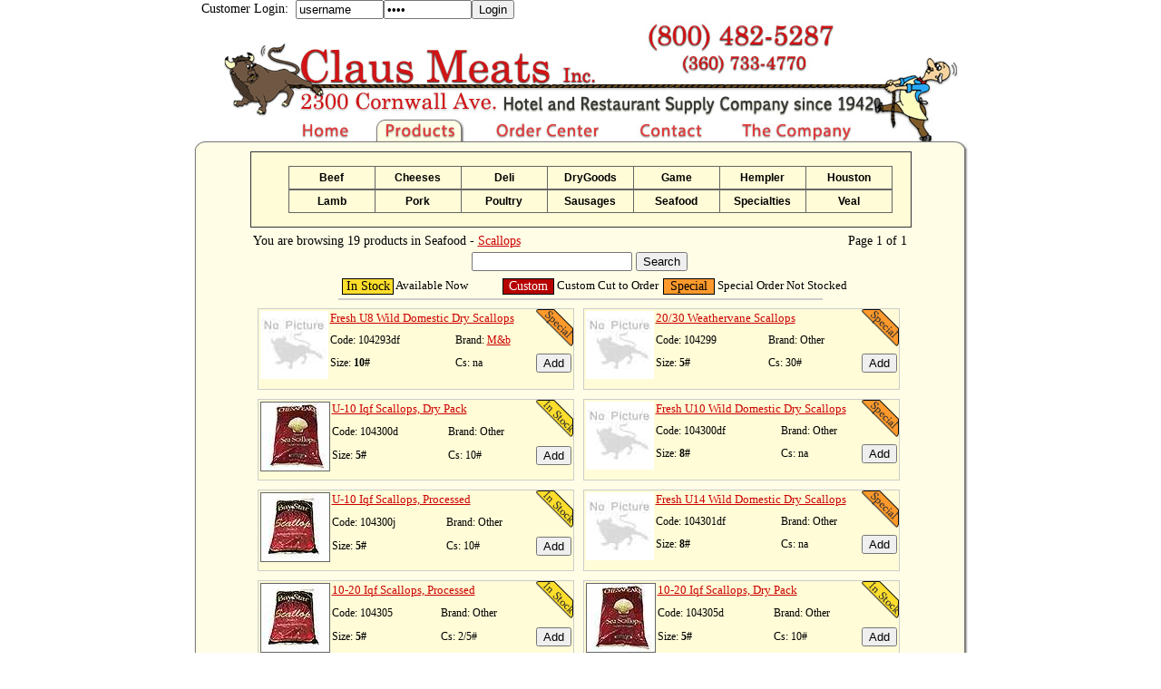

--- FILE ---
content_type: text/html
request_url: http://clausmeats.com/products.php?p=Seafood&sub=Scallops
body_size: 41171
content:
<!DOCTYPE html PUBLIC "-//W3C//DTD XHTML 1.0 Transitional//EN" "http://www.w3.org/TR/xhtml1/DTD/xhtml1-transitional.dtd">
<html xmlns="http://www.w3.org/1999/xhtml">
<head>
<meta http-equiv="Content-Type" content="text/html; charset=iso-8859-1" />
<meta name="description" content="Claus Meats Inc. your source for premium restaurant supply products ranging from Beef, Pork, Poultry, Lamb, Veal, Sausages, Wieners, Hempler, Seafood, Fries, Oils, Cakes, Greek, Cheese, Dairy, Dressing, Bar Food, Knives, Bellingham, Washington, Northwest, Food, Supply, Delivery, Order, Catering Supplies, Catering Supply, Restaurant Supply, Wholesale, Food, Bulk Foods" />

<meta name="keywords" content="Claus, Claus Meat, Claus Meats, Claus Meat
s Inc, Food Service, Food, Clausmeats.com, Delivery, Bellingham, Washington, Wholesale, Restaurant, Supply, Meat, Beef, Pork, Poultry, Lamb, Veal, Sausages, Wieners, Hempler, Seafood, Fries, Oils, Cakes, Greek, Cheese, Dairy, Dressing, Bar Food, Knives, Kitchen, Catering Supplies, Catering Supply, Restaurant Supply, Food, Bulk Foods" />
<title>Claus Meats Inc.</title>
<script type="text/javascript">
function nospaces(t){
if(t.value.match(/\s/g)){
alert('Sorry, you are not allowed to enter any spaces');
t.value=t.value.replace(/\s/g,'');
}
}
</script>


<script type="text/JavaScript">
<!--
function MM_jumpMenu(targ,selObj,restore){ //v3.0
  eval(targ+".location='"+selObj.options[selObj.selectedIndex].value+"'");
  if (restore) selObj.selectedIndex=0;
}
//-->
</script>


<link rel="shortcut icon" href="/images/icon.gif" />
<link type="text/css" rel="stylesheet" href="claus.css?v=3.2" />


</head>

<script type="text/javascript">

function goToAnchor() {

}
</script>

<body onload="goToAnchor();">

<a name=\"top\"></a>
<table border="0" align="center" cellpadding="0" cellspacing="0">
  <tr>
   <td colspan="6" align="left">






<form name="qlog" method="post" action="auth.php">
<table border="0" cellpadding="0" cellspacing="0">

<tr><td>Customer Login:&nbsp;&nbsp;</td>
<td>
<input onclick="if (this.value == this.defaultValue) this.value = '';"
name="myusername"
type="text"
id="myusername"
value="username"
size="10"
/>
</td>
<td>
<input onfocus="if (this.value == this.defaultValue) this.value = '';" onclick="if (this.value == this.defaultValue) this.value = '';"
name="mypassword"
type="password"
id="mypassword"
value="pass"
size="10"
/>
</td>
<td><input type="submit" name="Submit" value="Login" /></td>
</tr></form>
</table>


<!-- SPECIALS MESSAGE<center><font color=red size=3><b>
<a href="http://clausmeats.com/specials.php">New Specials are available, check the specials page below!</a>
</b></font></center> -->
<!-- <br><center><font color=red size=4><b>
We‘ll be closed December 24th for Christmas Eve, Happy Holidays!
</b></font></center><br> -->

































</td>
  </tr>
  <tr>
   <td align=right colspan="6"><img src="/images/logo.jpg"  border="0"/></td>
  </tr>
  <tr align=center>
    <td align=center><a href="index.php" title="Home"><img src="/images/Home.jpg" border="0"></a></td>
    <td align=center><a href="products.php" title="Products Database"><img src="/images/Products_on.jpg" border="0"></a></td>
    <td align=center><a href="order.php" title="Online Ordering"><img src="/images/Order.jpg" border="0"></a></td>
    <td align=center><a href="contact.php" title="Contact Information"><img src="/images/Contact.jpg" border="0"></a></td>
    <td align=right><a href="company.php" title="The Company"><img src="/images/Company.jpg" border="0"></a></td>

  </tr>
</table>

<table width="853" border="0" align="center" cellpadding="0" cellspacing="0">
  <tr>
    <td colspan="3"><img src="/images/Table_Top.jpg"></td>
  </tr>
  <tr>

    <td background="/images/table_bg.jpg" bgcolor="#F0F0F0">
 <table width="100%" align="left"><tr><td width="55"></td>
   <td>

<map name="Map" id="Map"><area shape="rect" coords="83,6,419,58" href="index.php" />
</map><table width=100% align=center class=table1><tr><td><style>
#coolMenu,

#coolMenu ul {
	list-style-image: none;
	list-style-type: none;
}

#coolMenu {
	float: left;
}

#coolMenu > li {
	float: inherit;
}

#coolMenu li a {
	display: table;
	height: 25px;
	line-height: 2em;
	text-decoration: none;
	font-size: 12px;
	font-family: Arial, Helvetica, sans-serif;
	width: 95px;
	border: 1px solid #666;
	text-align: center;
}

#coolMenu ul {
	position: absolute;
	padding: 0 0;
	display: none;
	z-index: 999;
	text-align: left;

}

#coolMenu ul li a {
	width: 110px;
	text-align: left;
	text-indent: 5px;

}

#coolMenu li:hover ul {
	display: block;
	position: absolute;

}



/* Main menu

------------------------------------------*/

#coolMenu {
	font-family: Arial;
	font-size: 14px;
	position: relative;

}

#coolMenu > li > a {

    color: #000;

    font-weight: bold;

}

#coolMenu > li:hover > a {
	color: #000;
	background-color: #ffc97c;
}



/* Submenu

------------------------------------------*/

#coolMenu ul {
	background: #feebc6;



}

#coolMenu ul li a {

    color: #000;

}

#coolMenu ul li:hover a {

    background: #ffc97c;

}


</style>

<ul id="coolMenu">
<li><a href="products.php?p=Beef">Beef</a><ul><li><a href="products.php?p=Beef&sub=Beef_Misc">Beef Misc</a></li><li><a href="products.php?p=Beef&sub=Beef_Processed">Beef Processed</a></li><li><a href="products.php?p=Beef&sub=Cured">Cured</a></li><li><a href="products.php?p=Beef&sub=Ground">Ground</a></li><li><a href="products.php?p=Beef&sub=Offal">Offal</a></li><li><a href="products.php?p=Beef&sub=Primal">Primal</a></li><li><a href="products.php?p=Beef&sub=Roasts">Roasts</a></li></ul></li><li><a href="products.php?p=Cheeses">Cheeses</a><ul><li><a href="products.php?p=Cheeses&sub=Cheese_Bulk">Cheese Bulk</a></li><li><a href="products.php?p=Cheeses&sub=Cheese_Retail">Cheese Retail</a></li></ul></li><li><a href="products.php?p=Deli">Deli</a><ul></ul></li><li><a href="products.php?p=DryGoods">DryGoods</a><ul><li><a href="products.php?p=DryGoods&sub=Cutlery">Cutlery</a></li><li><a href="products.php?p=DryGoods&sub=Hardware">Hardware</a></li><li><a href="products.php?p=DryGoods&sub=Houston_Hardware">  Hardware</a></li><li><a href="products.php?p=DryGoods&sub=Paper">Paper</a></li></ul></li><li><a href="products.php?p=Game">Game</a><ul></ul></li><li><a href="products.php?p=Hempler">Hempler</a><ul><li><a href="products.php?p=Hempler&sub=H_Bacon"> Bacon</a></li><li><a href="products.php?p=Hempler&sub=H_Ham"> Ham</a></li><li><a href="products.php?p=Hempler&sub=H_Retail"> Retail</a></li><li><a href="products.php?p=Hempler&sub=H_Sausage"> Sausage</a></li><li><a href="products.php?p=Hempler&sub=H_Weiners"> Weiners</a></li></ul></li><li><a href="products.php?p=Houston">Houston</a><ul><li><a href="products.php?p=Houston&sub=Houston_Bar_Supply">  Bar Supply</a></li><li><a href="products.php?p=Houston&sub=Houston_Hardware">  Hardware</a></li><li><a href="products.php?p=Houston&sub=Houston_Paper">  Paper</a></li></ul></li><li><a href="products.php?p=Lamb">Lamb</a><ul><li><a href="products.php?p=Lamb&sub=Lamb_Primal">Lamb Primal</a></li><li><a href="products.php?p=Lamb&sub=Lamb_Processed">Lamb Processed</a></li></ul></li><li><a href="products.php?p=Pork">Pork</a><ul><li><a href="products.php?p=Pork&sub=Bacon">Bacon</a></li><li><a href="products.php?p=Pork&sub=Ham">Ham</a></li><li><a href="products.php?p=Pork&sub=Pork_Primal">Pork Primal</a></li><li><a href="products.php?p=Pork&sub=Pork_Processed">Pork Processed</a></li><li><a href="products.php?p=Pork&sub=Sausage">Sausage</a></li></ul></li><li><a href="products.php?p=Poultry">Poultry</a><ul><li><a href="products.php?p=Poultry&sub=Chicken">Chicken</a></li><li><a href="products.php?p=Poultry&sub=Chicken_Breasts">Chicken Breasts</a></li><li><a href="products.php?p=Poultry&sub=Fowl">Fowl</a></li><li><a href="products.php?p=Poultry&sub=Poultry_Misc">Poultry Misc</a></li><li><a href="products.php?p=Poultry&sub=Turkey">Turkey</a></li></ul></li><li><a href="products.php?p=Sausages">Sausages</a><ul></ul></li><li><a href="products.php?p=Seafood">Seafood</a><ul><li><a href="products.php?p=Seafood&sub=Clams">Clams</a></li><li><a href="products.php?p=Seafood&sub=Crab">Crab</a></li><li><a href="products.php?p=Seafood&sub=Exotic">Exotic</a></li><li><a href="products.php?p=Seafood&sub=Fish">Fish</a></li><li><a href="products.php?p=Seafood&sub=Halibut">Halibut</a></li><li><a href="products.php?p=Seafood&sub=Lobster">Lobster</a></li><li><a href="products.php?p=Seafood&sub=Oysters">Oysters</a></li><li><a href="products.php?p=Seafood&sub=Salmon">Salmon</a></li><li><a href="products.php?p=Seafood&sub=Scallops">Scallops</a></li><li><a href="products.php?p=Seafood&sub=Seafood_Breaded">Seafood Breaded</a></li><li><a href="products.php?p=Seafood&sub=Seafood_Misc">Seafood Misc</a></li><li><a href="products.php?p=Seafood&sub=Shrimp">Shrimp</a></li></ul></li><li><a href="products.php?p=Specialties">Specialties</a><ul><li><a href="products.php?p=Specialties&sub=Baking">Baking</a></li><li><a href="products.php?p=Specialties&sub=Barfood">Barfood</a></li><li><a href="products.php?p=Specialties&sub=Bread">Bread</a></li><li><a href="products.php?p=Specialties&sub=Burritos">Burritos</a></li><li><a href="products.php?p=Specialties&sub=Cakes">Cakes</a></li><li><a href="products.php?p=Specialties&sub=Canned">Canned</a></li><li><a href="products.php?p=Specialties&sub=Condiments">Condiments</a></li><li><a href="products.php?p=Specialties&sub=Dairy">Dairy</a></li><li><a href="products.php?p=Specialties&sub=Desserts_Frozen">Desserts Frozen</a></li><li><a href="products.php?p=Specialties&sub=Frozen_Potatoes">Frozen Potatoes</a></li><li><a href="products.php?p=Specialties&sub=Frozen_Veggies">Frozen Veggies</a></li><li><a href="products.php?p=Specialties&sub=Greek">Greek</a></li><li><a href="products.php?p=Specialties&sub=Oils_Bases">Oils Bases</a></li><li><a href="products.php?p=Specialties&sub=Soup">Soup</a></li><li><a href="products.php?p=Specialties&sub=Specialties_Misc">Specialties Misc</a></li></ul></li><li><a href="products.php?p=Veal">Veal</a><ul><li><a href="products.php?p=Veal&sub=Veal_Primal">Veal Primal</a></li><li><a href="products.php?p=Veal&sub=Veal_Processed">Veal Processed</a></li></ul></li></ul></td></tr></table><table width=100% border=0><tr><td colspan=2 align=center>
					 </td></tr><tr><td valign=top nowrap align=left>You are browsing 19 products in Seafood - <a href=?p=Seafood&sub=scallops>Scallops</a></td><td valign=top nowrap align=right> Page 1 of 1 </td></tr>
					<tr><td align=center colspan=2>

						<form action=?><input type="text" name=q size="20" value="">
								<input type=submit value=Search>
								</td></form></tr><tr><td colspan=3 align=center><table class=stocktable cellpadding=2 cellspacing=2 border=0 align=center>
<tr>
<td width=33% nowrap valign=middle><div class=stock1 align=center>In Stock</div><font size=2>&nbsp;Available Now</font></td>
<td width=33% nowrap valign=middle><div class=stock2 align=center>Custom</font></div> <font size=2>&nbsp;Custom Cut to Order</font></td>
<td width=33% nowrap valign=middle><div class=stock3 align=center>Special</font></div> <font size=2>&nbsp;Special Order Not Stocked</font></td>
</tr></table></td></tr><tr><td colspan=3>

																	<script>
																	   function DisableButton0(b)
																	   {

																	   var answer = confirm("Add Fresh U8 Wild Domestic Dry Scallops to your orderguide?")
																		if (answer){
																				  b.disabled = true;
																				  b.value = 'Adding...';
																				  b.form.submit();

																				}
																		else{}

																	   }
																	</script>

																<div class='product'><div class='stockb'></div>
					<table width=100% border=0 cellpadding=1 cellspacing=0><form name=add0 method=POST>
					<tr><td rowspan=4 align=center><a href=?product=104293df><img src="product_images/blank.jpg" border=0 height=75 width=75></a></td><td colspan=4 width=100% valign=top><a href=?product=104293df><font size=2>Fresh U8 Wild Domestic Dry Scallops</font></a></td></tr>
					<tr><td nowrap>Code: 104293df</td><td nowrap colspan=3>Brand: <a href='products.php?q=M&b'>M&b</a></td></tr>



					<tr><td nowrap>Size: <b>10#</b></td><td nowrap>Cs: na</td><td align=right><input type=button value="Add" onclick="this.form.action='signup.php';DisableButton0(this);"></td></tr>
					<tr><td valign=top></td><td nowrap></td><td nowrap>
					<a href="#" onclick="Popup=window.open('itemchanges.php?i=104293df','Popup','toolbar=no,location=no,directories=no,status=no,menubar=no,scrollbars=yes,resizable=no,width=600,height=600,left=430,top=23'); return false;">
					</a> </td></tr>
					</table></form>
					</div>

																	<script>
																	   function DisableButton1(b)
																	   {

																	   var answer = confirm("Add 20/30 Weathervane Scallops to your orderguide?")
																		if (answer){
																				  b.disabled = true;
																				  b.value = 'Adding...';
																				  b.form.submit();

																				}
																		else{}

																	   }
																	</script>

																<div class='product'><div class='stockb'></div>
					<table width=100% border=0 cellpadding=1 cellspacing=0><form name=add1 method=POST>
					<tr><td rowspan=4 align=center><a href=?product=104299><img src="product_images/blank.jpg" border=0 height=75 width=75></a></td><td colspan=4 width=100% valign=top><a href=?product=104299><font size=2>20/30 Weathervane Scallops</font></a></td></tr>
					<tr><td nowrap>Code: 104299</td><td nowrap colspan=3>Brand: Other</td></tr>



					<tr><td nowrap>Size: <b>5#</b></td><td nowrap>Cs: 30#</td><td align=right><input type=button value="Add" onclick="this.form.action='signup.php';DisableButton1(this);"></td></tr>
					<tr><td valign=top></td><td nowrap></td><td nowrap>
					<a href="#" onclick="Popup=window.open('itemchanges.php?i=104299','Popup','toolbar=no,location=no,directories=no,status=no,menubar=no,scrollbars=yes,resizable=no,width=600,height=600,left=430,top=23'); return false;">
					</a> </td></tr>
					</table></form>
					</div>

																	<script>
																	   function DisableButton2(b)
																	   {

																	   var answer = confirm("Add U-10 Iqf Scallops, Dry Pack to your orderguide?")
																		if (answer){
																				  b.disabled = true;
																				  b.value = 'Adding...';
																				  b.form.submit();

																				}
																		else{}

																	   }
																	</script>

																<div class='product'><div class='stocka'></div>
					<table width=100% border=0 cellpadding=1 cellspacing=0><form name=add2 method=POST>
					<tr><td rowspan=4 align=center><a href=?product=104300d><img class=prodimg src='product_images/thumbs/104300d_1_t.jpg?1075173425' border=0></a></td><td colspan=4 width=100% valign=top><a href=?product=104300d><font size=2>U-10 Iqf Scallops, Dry Pack</font></a></td></tr>
					<tr><td nowrap>Code: 104300d</td><td nowrap colspan=3>Brand: Other</td></tr>



					<tr><td nowrap>Size: <b>5#</b></td><td nowrap>Cs: 10#</td><td align=right><input type=button value="Add" onclick="this.form.action='signup.php';DisableButton2(this);"></td></tr>
					<tr><td valign=top></td><td nowrap></td><td nowrap>
					<a href="#" onclick="Popup=window.open('itemchanges.php?i=104300d','Popup','toolbar=no,location=no,directories=no,status=no,menubar=no,scrollbars=yes,resizable=no,width=600,height=600,left=430,top=23'); return false;">
					</a> </td></tr>
					</table></form>
					</div>

																	<script>
																	   function DisableButton3(b)
																	   {

																	   var answer = confirm("Add Fresh U10 Wild Domestic Dry Scallops to your orderguide?")
																		if (answer){
																				  b.disabled = true;
																				  b.value = 'Adding...';
																				  b.form.submit();

																				}
																		else{}

																	   }
																	</script>

																<div class='product'><div class='stockb'></div>
					<table width=100% border=0 cellpadding=1 cellspacing=0><form name=add3 method=POST>
					<tr><td rowspan=4 align=center><a href=?product=104300df><img src="product_images/blank.jpg" border=0 height=75 width=75></a></td><td colspan=4 width=100% valign=top><a href=?product=104300df><font size=2>Fresh U10 Wild Domestic Dry Scallops</font></a></td></tr>
					<tr><td nowrap>Code: 104300df</td><td nowrap colspan=3>Brand: Other</td></tr>



					<tr><td nowrap>Size: <b>8#</b></td><td nowrap>Cs: na</td><td align=right><input type=button value="Add" onclick="this.form.action='signup.php';DisableButton3(this);"></td></tr>
					<tr><td valign=top></td><td nowrap></td><td nowrap>
					<a href="#" onclick="Popup=window.open('itemchanges.php?i=104300df','Popup','toolbar=no,location=no,directories=no,status=no,menubar=no,scrollbars=yes,resizable=no,width=600,height=600,left=430,top=23'); return false;">
					</a> </td></tr>
					</table></form>
					</div>

																	<script>
																	   function DisableButton4(b)
																	   {

																	   var answer = confirm("Add U-10 Iqf Scallops, Processed to your orderguide?")
																		if (answer){
																				  b.disabled = true;
																				  b.value = 'Adding...';
																				  b.form.submit();

																				}
																		else{}

																	   }
																	</script>

																<div class='product'><div class='stocka'></div>
					<table width=100% border=0 cellpadding=1 cellspacing=0><form name=add4 method=POST>
					<tr><td rowspan=4 align=center><a href=?product=104300j><img class=prodimg src='product_images/thumbs/104300j_1_t.jpg?478798890' border=0></a></td><td colspan=4 width=100% valign=top><a href=?product=104300j><font size=2>U-10 Iqf Scallops, Processed</font></a></td></tr>
					<tr><td nowrap>Code: 104300j</td><td nowrap colspan=3>Brand: Other</td></tr>



					<tr><td nowrap>Size: <b>5#</b></td><td nowrap>Cs: 10#</td><td align=right><input type=button value="Add" onclick="this.form.action='signup.php';DisableButton4(this);"></td></tr>
					<tr><td valign=top></td><td nowrap></td><td nowrap>
					<a href="#" onclick="Popup=window.open('itemchanges.php?i=104300j','Popup','toolbar=no,location=no,directories=no,status=no,menubar=no,scrollbars=yes,resizable=no,width=600,height=600,left=430,top=23'); return false;">
					</a> </td></tr>
					</table></form>
					</div>

																	<script>
																	   function DisableButton5(b)
																	   {

																	   var answer = confirm("Add Fresh U14 Wild Domestic Dry Scallops to your orderguide?")
																		if (answer){
																				  b.disabled = true;
																				  b.value = 'Adding...';
																				  b.form.submit();

																				}
																		else{}

																	   }
																	</script>

																<div class='product'><div class='stockb'></div>
					<table width=100% border=0 cellpadding=1 cellspacing=0><form name=add5 method=POST>
					<tr><td rowspan=4 align=center><a href=?product=104301df><img src="product_images/blank.jpg" border=0 height=75 width=75></a></td><td colspan=4 width=100% valign=top><a href=?product=104301df><font size=2>Fresh U14 Wild Domestic Dry Scallops</font></a></td></tr>
					<tr><td nowrap>Code: 104301df</td><td nowrap colspan=3>Brand: Other</td></tr>



					<tr><td nowrap>Size: <b>8#</b></td><td nowrap>Cs: na</td><td align=right><input type=button value="Add" onclick="this.form.action='signup.php';DisableButton5(this);"></td></tr>
					<tr><td valign=top></td><td nowrap></td><td nowrap>
					<a href="#" onclick="Popup=window.open('itemchanges.php?i=104301df','Popup','toolbar=no,location=no,directories=no,status=no,menubar=no,scrollbars=yes,resizable=no,width=600,height=600,left=430,top=23'); return false;">
					</a> </td></tr>
					</table></form>
					</div>

																	<script>
																	   function DisableButton6(b)
																	   {

																	   var answer = confirm("Add 10-20 Iqf Scallops, Processed to your orderguide?")
																		if (answer){
																				  b.disabled = true;
																				  b.value = 'Adding...';
																				  b.form.submit();

																				}
																		else{}

																	   }
																	</script>

																<div class='product'><div class='stocka'></div>
					<table width=100% border=0 cellpadding=1 cellspacing=0><form name=add6 method=POST>
					<tr><td rowspan=4 align=center><a href=?product=104305><img class=prodimg src='product_images/thumbs/104305_1_t.jpg?1040594536' border=0></a></td><td colspan=4 width=100% valign=top><a href=?product=104305><font size=2>10-20 Iqf Scallops, Processed</font></a></td></tr>
					<tr><td nowrap>Code: 104305</td><td nowrap colspan=3>Brand: Other</td></tr>



					<tr><td nowrap>Size: <b>5#</b></td><td nowrap>Cs: 2/5#</td><td align=right><input type=button value="Add" onclick="this.form.action='signup.php';DisableButton6(this);"></td></tr>
					<tr><td valign=top></td><td nowrap></td><td nowrap>
					<a href="#" onclick="Popup=window.open('itemchanges.php?i=104305','Popup','toolbar=no,location=no,directories=no,status=no,menubar=no,scrollbars=yes,resizable=no,width=600,height=600,left=430,top=23'); return false;">
					</a> </td></tr>
					</table></form>
					</div>

																	<script>
																	   function DisableButton7(b)
																	   {

																	   var answer = confirm("Add 10-20 Iqf Scallops, Dry Pack to your orderguide?")
																		if (answer){
																				  b.disabled = true;
																				  b.value = 'Adding...';
																				  b.form.submit();

																				}
																		else{}

																	   }
																	</script>

																<div class='product'><div class='stocka'></div>
					<table width=100% border=0 cellpadding=1 cellspacing=0><form name=add7 method=POST>
					<tr><td rowspan=4 align=center><a href=?product=104305d><img class=prodimg src='product_images/thumbs/104305d_1_t.jpg?988837507' border=0></a></td><td colspan=4 width=100% valign=top><a href=?product=104305d><font size=2>10-20 Iqf Scallops, Dry Pack</font></a></td></tr>
					<tr><td nowrap>Code: 104305d</td><td nowrap colspan=3>Brand: Other</td></tr>



					<tr><td nowrap>Size: <b>5#</b></td><td nowrap>Cs: 10#</td><td align=right><input type=button value="Add" onclick="this.form.action='signup.php';DisableButton7(this);"></td></tr>
					<tr><td valign=top></td><td nowrap></td><td nowrap>
					<a href="#" onclick="Popup=window.open('itemchanges.php?i=104305d','Popup','toolbar=no,location=no,directories=no,status=no,menubar=no,scrollbars=yes,resizable=no,width=600,height=600,left=430,top=23'); return false;">
					</a> </td></tr>
					</table></form>
					</div>

																	<script>
																	   function DisableButton8(b)
																	   {

																	   var answer = confirm("Add Fresh 10/20 Wild Domestic Dry Scallops to your orderguide?")
																		if (answer){
																				  b.disabled = true;
																				  b.value = 'Adding...';
																				  b.form.submit();

																				}
																		else{}

																	   }
																	</script>

																<div class='product'><div class='stockb'></div>
					<table width=100% border=0 cellpadding=1 cellspacing=0><form name=add8 method=POST>
					<tr><td rowspan=4 align=center><a href=?product=104305df><img src="product_images/blank.jpg" border=0 height=75 width=75></a></td><td colspan=4 width=100% valign=top><a href=?product=104305df><font size=2>Fresh 10/20 Wild Domestic Dry Scallops</font></a></td></tr>
					<tr><td nowrap>Code: 104305df</td><td nowrap colspan=3>Brand: <a href='products.php?q=M&b'>M&b</a></td></tr>



					<tr><td nowrap>Size: <b>Bulk</b></td><td nowrap>Cs: 10# tub</td><td align=right><input type=button value="Add" onclick="this.form.action='signup.php';DisableButton8(this);"></td></tr>
					<tr><td valign=top></td><td nowrap></td><td nowrap>
					<a href="#" onclick="Popup=window.open('itemchanges.php?i=104305df','Popup','toolbar=no,location=no,directories=no,status=no,menubar=no,scrollbars=yes,resizable=no,width=600,height=600,left=430,top=23'); return false;">
					</a> </td></tr>
					</table></form>
					</div>

																	<script>
																	   function DisableButton9(b)
																	   {

																	   var answer = confirm("Add Fresh 10/20 Wild Domestic Processed Scallops to your orderguide?")
																		if (answer){
																				  b.disabled = true;
																				  b.value = 'Adding...';
																				  b.form.submit();

																				}
																		else{}

																	   }
																	</script>

																<div class='product'><div class='stockb'></div>
					<table width=100% border=0 cellpadding=1 cellspacing=0><form name=add9 method=POST>
					<tr><td rowspan=4 align=center><a href=?product=104305pf><img src="product_images/blank.jpg" border=0 height=75 width=75></a></td><td colspan=4 width=100% valign=top><a href=?product=104305pf><font size=2>Fresh 10/20 Wild Domestic Processed Scallops</font></a></td></tr>
					<tr><td nowrap>Code: 104305pf</td><td nowrap colspan=3>Brand: <a href='products.php?q=M&b'>M&b</a></td></tr>



					<tr><td nowrap>Size: <b>Buk</b></td><td nowrap>Cs: 10# tray</td><td align=right><input type=button value="Add" onclick="this.form.action='signup.php';DisableButton9(this);"></td></tr>
					<tr><td valign=top></td><td nowrap></td><td nowrap>
					<a href="#" onclick="Popup=window.open('itemchanges.php?i=104305pf','Popup','toolbar=no,location=no,directories=no,status=no,menubar=no,scrollbars=yes,resizable=no,width=600,height=600,left=430,top=23'); return false;">
					</a> </td></tr>
					</table></form>
					</div>

																	<script>
																	   function DisableButton10(b)
																	   {

																	   var answer = confirm("Add 20-30 Iqf Scallops, Processed to your orderguide?")
																		if (answer){
																				  b.disabled = true;
																				  b.value = 'Adding...';
																				  b.form.submit();

																				}
																		else{}

																	   }
																	</script>

																<div class='product'><div class='stocka'></div>
					<table width=100% border=0 cellpadding=1 cellspacing=0><form name=add10 method=POST>
					<tr><td rowspan=4 align=center><a href=?product=104310><img class=prodimg src='product_images/thumbs/104310_1_t.jpg?794683722' border=0></a></td><td colspan=4 width=100% valign=top><a href=?product=104310><font size=2>20-30 Iqf Scallops, Processed</font></a></td></tr>
					<tr><td nowrap>Code: 104310</td><td nowrap colspan=3>Brand: Other</td></tr>



					<tr><td nowrap>Size: <b>5#</b></td><td nowrap>Cs: 2/5#</td><td align=right><input type=button value="Add" onclick="this.form.action='signup.php';DisableButton10(this);"></td></tr>
					<tr><td valign=top></td><td nowrap></td><td nowrap>
					<a href="#" onclick="Popup=window.open('itemchanges.php?i=104310','Popup','toolbar=no,location=no,directories=no,status=no,menubar=no,scrollbars=yes,resizable=no,width=600,height=600,left=430,top=23'); return false;">
					</a> </td></tr>
					</table></form>
					</div>

																	<script>
																	   function DisableButton11(b)
																	   {

																	   var answer = confirm("Add 20-30 Iqf Scallops, Dry Pack to your orderguide?")
																		if (answer){
																				  b.disabled = true;
																				  b.value = 'Adding...';
																				  b.form.submit();

																				}
																		else{}

																	   }
																	</script>

																<div class='product'><div class='stockb'></div>
					<table width=100% border=0 cellpadding=1 cellspacing=0><form name=add11 method=POST>
					<tr><td rowspan=4 align=center><a href=?product=104310d><img class=prodimg src='product_images/thumbs/104310d_1_t.jpg?1007091599' border=0></a></td><td colspan=4 width=100% valign=top><a href=?product=104310d><font size=2>20-30 Iqf Scallops, Dry Pack</font></a></td></tr>
					<tr><td nowrap>Code: 104310d</td><td nowrap colspan=3>Brand: Other</td></tr>



					<tr><td nowrap>Size: <b>5#</b></td><td nowrap>Cs: 2/5#</td><td align=right><input type=button value="Add" onclick="this.form.action='signup.php';DisableButton11(this);"></td></tr>
					<tr><td valign=top></td><td nowrap></td><td nowrap>
					<a href="#" onclick="Popup=window.open('itemchanges.php?i=104310d','Popup','toolbar=no,location=no,directories=no,status=no,menubar=no,scrollbars=yes,resizable=no,width=600,height=600,left=430,top=23'); return false;">
					</a> </td></tr>
					</table></form>
					</div>

																	<script>
																	   function DisableButton12(b)
																	   {

																	   var answer = confirm("Add Fresh 20/30 Wild Domestic Processed Scallops to your orderguide?")
																		if (answer){
																				  b.disabled = true;
																				  b.value = 'Adding...';
																				  b.form.submit();

																				}
																		else{}

																	   }
																	</script>

																<div class='product'><div class='stockb'></div>
					<table width=100% border=0 cellpadding=1 cellspacing=0><form name=add12 method=POST>
					<tr><td rowspan=4 align=center><a href=?product=104310pf><img src="product_images/blank.jpg" border=0 height=75 width=75></a></td><td colspan=4 width=100% valign=top><a href=?product=104310pf><font size=2>Fresh 20/30 Wild Domestic Processed Scallops</font></a></td></tr>
					<tr><td nowrap>Code: 104310pf</td><td nowrap colspan=3>Brand: <a href='products.php?q=M&b'>M&b</a></td></tr>



					<tr><td nowrap>Size: <b>Bulk</b></td><td nowrap>Cs: 10# tray</td><td align=right><input type=button value="Add" onclick="this.form.action='signup.php';DisableButton12(this);"></td></tr>
					<tr><td valign=top></td><td nowrap></td><td nowrap>
					<a href="#" onclick="Popup=window.open('itemchanges.php?i=104310pf','Popup','toolbar=no,location=no,directories=no,status=no,menubar=no,scrollbars=yes,resizable=no,width=600,height=600,left=430,top=23'); return false;">
					</a> </td></tr>
					</table></form>
					</div>

																	<script>
																	   function DisableButton13(b)
																	   {

																	   var answer = confirm("Add 30-40 Iqf Scallops, Processed to your orderguide?")
																		if (answer){
																				  b.disabled = true;
																				  b.value = 'Adding...';
																				  b.form.submit();

																				}
																		else{}

																	   }
																	</script>

																<div class='product'><div class='stocka'></div>
					<table width=100% border=0 cellpadding=1 cellspacing=0><form name=add13 method=POST>
					<tr><td rowspan=4 align=center><a href=?product=104315><img class=prodimg src='product_images/thumbs/104315_1_t.jpg?947654495' border=0></a></td><td colspan=4 width=100% valign=top><a href=?product=104315><font size=2>30-40 Iqf Scallops, Processed</font></a></td></tr>
					<tr><td nowrap>Code: 104315</td><td nowrap colspan=3>Brand: Other</td></tr>



					<tr><td nowrap>Size: <b>5#</b></td><td nowrap>Cs: 2/5#</td><td align=right><input type=button value="Add" onclick="this.form.action='signup.php';DisableButton13(this);"></td></tr>
					<tr><td valign=top></td><td nowrap></td><td nowrap>
					<a href="#" onclick="Popup=window.open('itemchanges.php?i=104315','Popup','toolbar=no,location=no,directories=no,status=no,menubar=no,scrollbars=yes,resizable=no,width=600,height=600,left=430,top=23'); return false;">
					</a> </td></tr>
					</table></form>
					</div>

																	<script>
																	   function DisableButton14(b)
																	   {

																	   var answer = confirm("Add 40-60 Iqf Scallops, Processed to your orderguide?")
																		if (answer){
																				  b.disabled = true;
																				  b.value = 'Adding...';
																				  b.form.submit();

																				}
																		else{}

																	   }
																	</script>

																<div class='product'><div class='stocka'></div>
					<table width=100% border=0 cellpadding=1 cellspacing=0><form name=add14 method=POST>
					<tr><td rowspan=4 align=center><a href=?product=104320><img class=prodimg src='product_images/thumbs/104320_1_t.jpg?1211262873' border=0></a></td><td colspan=4 width=100% valign=top><a href=?product=104320><font size=2>40-60 Iqf Scallops, Processed</font></a></td></tr>
					<tr><td nowrap>Code: 104320</td><td nowrap colspan=3>Brand: Other</td></tr>



					<tr><td nowrap>Size: <b>5#</b></td><td nowrap>Cs: 2/5#</td><td align=right><input type=button value="Add" onclick="this.form.action='signup.php';DisableButton14(this);"></td></tr>
					<tr><td valign=top></td><td nowrap></td><td nowrap>
					<a href="#" onclick="Popup=window.open('itemchanges.php?i=104320','Popup','toolbar=no,location=no,directories=no,status=no,menubar=no,scrollbars=yes,resizable=no,width=600,height=600,left=430,top=23'); return false;">
					</a> </td></tr>
					</table></form>
					</div>

																	<script>
																	   function DisableButton15(b)
																	   {

																	   var answer = confirm("Add 60/80 Iqf Scallops, Processed to your orderguide?")
																		if (answer){
																				  b.disabled = true;
																				  b.value = 'Adding...';
																				  b.form.submit();

																				}
																		else{}

																	   }
																	</script>

																<div class='product'><div class='stockb'></div>
					<table width=100% border=0 cellpadding=1 cellspacing=0><form name=add15 method=POST>
					<tr><td rowspan=4 align=center><a href=?product=104322><img class=prodimg src='product_images/thumbs/104322_1_t.jpg?291620246' border=0></a></td><td colspan=4 width=100% valign=top><a href=?product=104322><font size=2>60/80 Iqf Scallops, Processed</font></a></td></tr>
					<tr><td nowrap>Code: 104322</td><td nowrap colspan=3>Brand: Other</td></tr>



					<tr><td nowrap>Size: <b>5#</b></td><td nowrap>Cs: 10#</td><td align=right><input type=button value="Add" onclick="this.form.action='signup.php';DisableButton15(this);"></td></tr>
					<tr><td valign=top></td><td nowrap></td><td nowrap>
					<a href="#" onclick="Popup=window.open('itemchanges.php?i=104322','Popup','toolbar=no,location=no,directories=no,status=no,menubar=no,scrollbars=yes,resizable=no,width=600,height=600,left=430,top=23'); return false;">
					</a> </td></tr>
					</table></form>
					</div>

																	<script>
																	   function DisableButton16(b)
																	   {

																	   var answer = confirm("Add Fresh 60/80 Dry Bay Scallops to your orderguide?")
																		if (answer){
																				  b.disabled = true;
																				  b.value = 'Adding...';
																				  b.form.submit();

																				}
																		else{}

																	   }
																	</script>

																<div class='product'><div class='stockb'></div>
					<table width=100% border=0 cellpadding=1 cellspacing=0><form name=add16 method=POST>
					<tr><td rowspan=4 align=center><a href=?product=104322df><img src="product_images/blank.jpg" border=0 height=75 width=75></a></td><td colspan=4 width=100% valign=top><a href=?product=104322df><font size=2>Fresh 60/80 Dry Bay Scallops</font></a></td></tr>
					<tr><td nowrap>Code: 104322df</td><td nowrap colspan=3>Brand: <a href='products.php?q=M&b'>M&b</a></td></tr>



					<tr><td nowrap>Size: <b>Bulk</b></td><td nowrap>Cs: 10#</td><td align=right><input type=button value="Add" onclick="this.form.action='signup.php';DisableButton16(this);"></td></tr>
					<tr><td valign=top></td><td nowrap></td><td nowrap>
					<a href="#" onclick="Popup=window.open('itemchanges.php?i=104322df','Popup','toolbar=no,location=no,directories=no,status=no,menubar=no,scrollbars=yes,resizable=no,width=600,height=600,left=430,top=23'); return false;">
					</a> </td></tr>
					</table></form>
					</div>

																	<script>
																	   function DisableButton17(b)
																	   {

																	   var answer = confirm("Add 80/110 Iqf Scallops, Dry to your orderguide?")
																		if (answer){
																				  b.disabled = true;
																				  b.value = 'Adding...';
																				  b.form.submit();

																				}
																		else{}

																	   }
																	</script>

																<div class='product'><div class='stocka'></div>
					<table width=100% border=0 cellpadding=1 cellspacing=0><form name=add17 method=POST>
					<tr><td rowspan=4 align=center><a href=?product=104323d><img src="product_images/blank.jpg" border=0 height=75 width=75></a></td><td colspan=4 width=100% valign=top><a href=?product=104323d><font size=2>80/110 Iqf Scallops, Dry</font></a></td></tr>
					<tr><td nowrap>Code: 104323d</td><td nowrap colspan=3>Brand: <a href='products.php?q=Nantucket Lightship'>Nantucket Lightship</a></td></tr>



					<tr><td nowrap>Size: <b>5# Iqf</b></td><td nowrap>Cs: 30#</td><td align=right><input type=button value="Add" onclick="this.form.action='signup.php';DisableButton17(this);"></td></tr>
					<tr><td valign=top></td><td nowrap></td><td nowrap>
					<a href="#" onclick="Popup=window.open('itemchanges.php?i=104323d','Popup','toolbar=no,location=no,directories=no,status=no,menubar=no,scrollbars=yes,resizable=no,width=600,height=600,left=430,top=23'); return false;">
					</a> </td></tr>
					</table></form>
					</div>

																	<script>
																	   function DisableButton18(b)
																	   {

																	   var answer = confirm("Add Fresh Wild Domestic Dry Scallops Chunks to your orderguide?")
																		if (answer){
																				  b.disabled = true;
																				  b.value = 'Adding...';
																				  b.form.submit();

																				}
																		else{}

																	   }
																	</script>

																<div class='product'><div class='stockb'></div>
					<table width=100% border=0 cellpadding=1 cellspacing=0><form name=add18 method=POST>
					<tr><td rowspan=4 align=center><a href=?product=104335><img src="product_images/blank.jpg" border=0 height=75 width=75></a></td><td colspan=4 width=100% valign=top><a href=?product=104335><font size=2>Fresh Wild Domestic Dry Scallops Chunks</font></a></td></tr>
					<tr><td nowrap>Code: 104335</td><td nowrap colspan=3>Brand: <a href='products.php?q=M&b'>M&b</a></td></tr>



					<tr><td nowrap>Size: <b>Bulk</b></td><td nowrap>Cs: 10# tray</td><td align=right><input type=button value="Add" onclick="this.form.action='signup.php';DisableButton18(this);"></td></tr>
					<tr><td valign=top></td><td nowrap></td><td nowrap>
					<a href="#" onclick="Popup=window.open('itemchanges.php?i=104335','Popup','toolbar=no,location=no,directories=no,status=no,menubar=no,scrollbars=yes,resizable=no,width=600,height=600,left=430,top=23'); return false;">
					</a> </td></tr>
					</table></form>
					</div></td></tr><tr><td align=right colspan=3> Page 1 of 1 </td></tr></table></td>

   <td width="55"></td>
 </tr></table>

  </td>

  </tr>
  <tr>
    <td colspan="3"><img src="/images/Table_Bottom.jpg"></td>
  </tr>
</table>




<table align=center width=600 border=0>
<tr>
<td colspan=5 align=center>
<script language=javascript>
var username = "brandon";
var hostname = "clausmeats.com";
var linktext = "Click Here To Send Me Email";
document.write("<a href=" + "mail" + "to:" + username +
"@" + hostname + "><font color=#999999>Webmaster</font></a>")
</script>
</td>
</tr>
</table>
</body>
</html>



--- FILE ---
content_type: text/css
request_url: http://clausmeats.com/claus.css?v=3.2
body_size: 6342
content:
body {
	font-family: times, serif;
	margin-left: 0px;
	margin-top: 0px;
	margin-right: 0px;
	margin-bottom: 0px;
	background-color: #FFFFFF;
	font-size: 14px;
}

.table1 {
	border: 1px solid #333333;
	border-collapse: collapse;
	background-color: #FFFCD7;
}

.table2 {
	border-top-width: 1px;
	border-right-width: 1px;
	border-bottom-width: 1px;
	border-left-width: 1px;
	border-top-style: solid;
	border-right-style: none;
	border-bottom-style: solid;
	border-left-style: none;
	border-top-color: #666666;
	border-right-color: #666666;
	border-bottom-color: #666666;
	border-left-color: #666666;
}

.table3 {

	border-right-width: 10px;
	border-right-style: solid;
	border-right-color: #666666;

}

.table4 {

	border-left-width: 1px;
	border-left-style: solid;
	border-left-color: #666666;

}


a:link { color: #CC0000; }
a:visited { color: #CC0000; }
a:hover { color: #000000; }

.hintsClass {
	font-family: tahoma, verdana, arial;
	font-size: 12px;
	background-color: #fffde6;
	color: #000000;
	border: 1px solid #CC0000;
	padding: 0px;
}
.hintSource {
	color: #000000;
	text-decoration: dash;
	cursor: pointer;
}

.product {
	border: 1px solid #CCC;
	float: left;
	clear: none;
	padding: 1px;
	margin: 5px;
	position: relative;
	width: 345px;
	height: 86px;
	font-size: 12px;
	background-color: #FFFCD7;
}

.product10 {
	border: 1px solid #CCC;
	float: left;
	clear: none;
	padding: 1px;
	margin: 5px;
	position: relative;
	width: 345px;
	height: 200px;
	font-size: 12px;
	background-color: #FFFCD7;
}

.spots {
	word-wrap: normal;
	border: 1px solid #666666;
	display:inline-block;
	
	padding: 1px;
	margin: 5px;
	width: 162px;
	font-size: 14px;
	background-color: #ffddb5;
	
	
}
.spotscontainer {
	margin:0 auto;
	width:800px;
	height:440px;
	overflow-y: scroll;
	
	
}
.records {
	border: 1px solid #CCC;
	width:825px;
	height:125px;
	overflow-y: scroll;
	white-space: nowrap;
	
}
.records2 {
	border: 1px solid #CCC;
	width:400px;
	height:125px;
	overflow-y: scroll;
	white-space: nowrap;
	
}

.product3 {
	border: 0px solid #CCC;
	float: left;
	clear: none;
	padding: 1px;
	margin: 2px;
	position: relative;
	width: 170px;
	height: 170px;
	font-size: 14px;
	border: 1px solid #333333;
	border-collapse: collapse;
	background-color: #FFFCD7;
	
}

.product2 {
	border: 1px solid #666666;
	float: left;
	clear: none;
	padding: 1px;
	margin: 5px;
	position: static;
	width: 250px;
	height: 125px;
	font-size: 14px;
	background-color: #FFFCD7;
}


.homepoduct {
	border: 0px solid #CCC;
	float: left;
	clear: none;
	padding: 1px;
	margin: 2px;
	position: static;
	width: 175px;
	height: 180px;
	font-size: 11px;
	font-family: Verdana, Geneva, sans-serif;
}
.homepoduct2 {
	border: 0px solid #CCC;
	float: left;
	clear: none;
	padding: 1px;
	margin: 2px;
	position: relative;
	width: 175px;
	height: 180px;
	font-size: 12px;
	font-family: Verdana, Geneva, sans-serif;
}

.prodimg {
	border: 1px solid #666;
	border-collapse: collapse;

}

.hometables1 {
	border: 1px solid #666;
}

.hometables2 {
	border-top-width: 1px;
	border-right-width: 1px;
	border-bottom-width: 1px;
	border-left-width: 1px;
	border-top-style: none;
	border-right-style: solid;
	border-bottom-style: solid;
	border-left-style: solid;
	border-top-color: #666;
	border-right-color: #666;
	border-bottom-color: #666;
	border-left-color: #666;
}

.hometables3 {
	border-top-width: 1px;
	border-right-width: 1px;
	border-bottom-width: 1px;
	border-left-width: 1px;
	border-top-style: none;
	border-right-style: solid;
	border-bottom-style: solid;
	border-left-style: none;
	border-top-color: #666;
	border-right-color: #666;
	border-bottom-color: #666;
	border-left-color: #666;
}

.hometables4 {
	border-top-width: 1px;
	border-right-width: 1px;
	border-bottom-width: 1px;
	border-left-width: 1px;
	border-top-style: none;
	border-right-style: solid;
	border-bottom-style: solid;
	border-left-style: solid;
	border-top-color: #666;
	border-right-color: #666;
	border-bottom-color: #666;
	border-left-color: #666;
}

.desctext { 
	word-wrap: break-word; 
}
.news {
	border: 1px solid #666666;
	background-color: #FFFCD7;
	padding: 10px;
	width: 400px;
}
.active {
	border: 4px solid #ff0000;
	width: 160px;
	height: 75px;
	text-align: center;
	background-color: #FFFCD7;
	position: fixed;
	left: 50%;
	top: 2px;
	margin-left: -100px;
	font-size: 16px;
	padding: 3px;
	z-index: 1000;
}
.og {
	width: 750px;
	border: 1px solid #333333;
	border-collapse: collapse;
	background-color: #FFFCD7;
	
}
tr.og1:hover { 
	
	background-color:#fdcb6a;

}
og2 { 
	
	vertical-align: middle;

}


.stocka{
	position: absolute;
	top:0px;
	right:0;
	background-image: url(images/stocka.png);
	height: 41px;
	width: 41px;
	z-index: 100;
}
.stockb{
	position: absolute;
	top:0px;
	right:0;
	background-image: url(images/stockb.png);
	height: 41px;
	width: 41px;
	z-index: 100;
}
.stockHIDE{
display: none;
}
.stockc{
	position: absolute;
	top:0px;
	right:0;
	background-image: url(images/stockc.png);
	height: 41px;
	width: 41px;
	z-index: 100;
}
.stock1 {
	float: left;
	width: 55px;
	border: 1px solid black;
	color: black;
	border-collapse: collapse;
	background-color: #fede2c;
	
}
.stock2 {
	float: left;
	width: 55px;
	border: 1px solid black;
	color: white;
	border-collapse: collapse;
	background-color: #b60000;
	
}
.stock3 {
	float: left;
	width: 55px;
	border: 1px solid black;
	color: black;
	border-collapse: collapse;
	background-color: #fe992c;
	
}
.stocktable {
	border-bottom-style: solid;
	border-bottom-color: #CCC; 
	border-bottom-width: 2px; 	
}
.over { background-color:#FBBB7B;} 
.out { background-color: #FFFCD7;}
.input {     border: 1px solid #fe992c; }
.pending {
	border: 4px solid #ff0000;
	width: 160px;
	height: 150px;
	text-align: left;
	background-color: #FFFCD7;
	position: fixed;
	left: 50%;
	top: 2px;
	margin-left: 300px;
	font-size: 16px;
	padding: 3px;
	z-index: 100;
}
.onlinebox {
	border: 0px solid #CCC;
	width:270px;
	height:125px;
	overflow-y: scroll;
	white-space: nowrap;
	
}